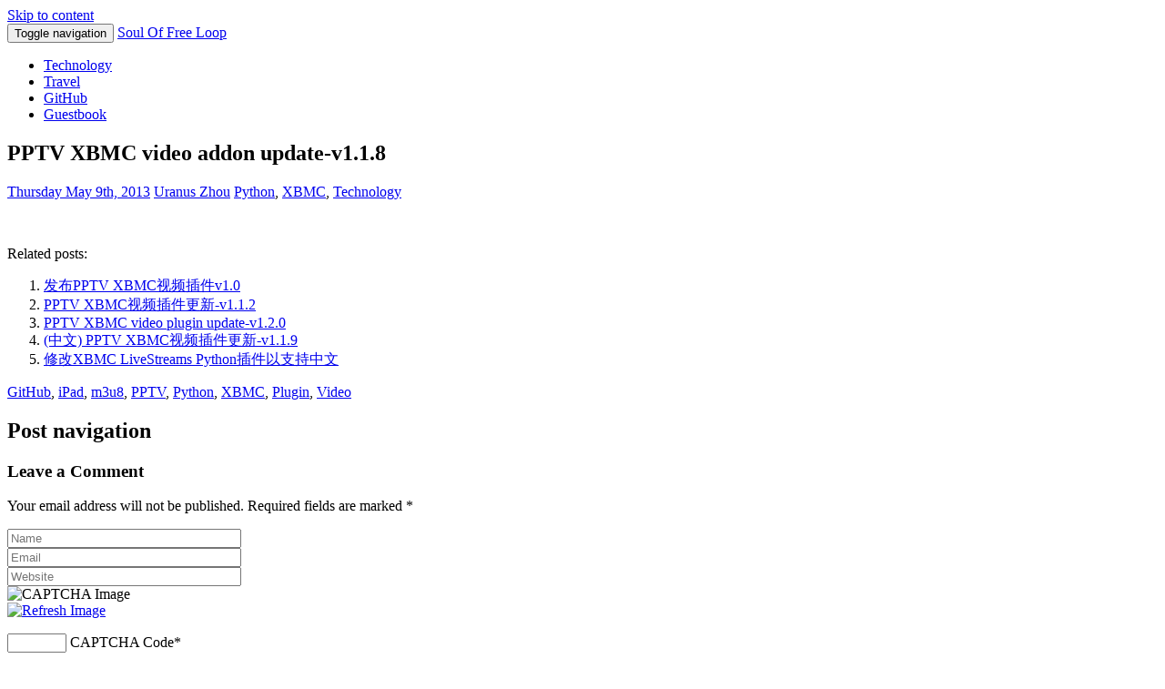

--- FILE ---
content_type: text/html; charset=UTF-8
request_url: https://zohead.com/archives/pptv-xbmc-plugin-v1-1-8/?lang=en
body_size: 10121
content:
<!DOCTYPE html>
<html lang="en-US">
<head>
<meta charset="UTF-8">
<meta name="viewport" content="width=device-width, initial-scale=1">
<title>PPTV XBMC video addon update-v1.1.8 | Soul Of Free Loop</title>
<link rel="profile" href="http://gmpg.org/xfn/11">
<link rel="pingback" href="https://zohead.com/xmlrpc.php?lang=en">

<link rel="alternate" type="application/rss+xml" title="Soul Of Free Loop &raquo; Feed" href="https://zohead.com/feed/?lang=en" />
<link rel="alternate" type="application/rss+xml" title="Soul Of Free Loop &raquo; Comments Feed" href="https://zohead.com/comments/feed/?lang=en" />
<link rel="alternate" type="application/rss+xml" title="Soul Of Free Loop &raquo; PPTV XBMC video addon update-v1.1.8 Comments Feed" href="https://zohead.com/archives/pptv-xbmc-plugin-v1-1-8/?lang=en/feed/&#038;lang=en" />
<link rel='stylesheet' id='yarppWidgetCss-css'  href='https://zohead.com/wp-content/plugins/yet-another-related-posts-plugin/style/widget.css?ver=3.8' type='text/css' media='all' />
<link rel='stylesheet' id='toc-screen-css'  href='https://zohead.com/wp-content/plugins/table-of-contents-plus/screen.min.css?ver=1509' type='text/css' media='all' />
<link rel='stylesheet' id='mwp-bootstrap-styles-css'  href='https://zohead.com/wp-content/themes/materialwp/bower_components/bootstrap/dist/css/bootstrap.min.css?ver=3.3.4' type='text/css' media='all' />
<link rel='stylesheet' id='mwp-roboto-styles-css'  href='https://zohead.com/wp-content/themes/materialwp/bower_components/bootstrap-material-design/dist/css/roboto.min.css?ver=3.8' type='text/css' media='all' />
<link rel='stylesheet' id='mwp-material-styles-css'  href='https://zohead.com/wp-content/themes/materialwp/bower_components/bootstrap-material-design/dist/css/material-fullpalette.min.css?ver=3.8' type='text/css' media='all' />
<link rel='stylesheet' id='mwp-ripples-styles-css'  href='https://zohead.com/wp-content/themes/materialwp/bower_components/bootstrap-material-design/dist/css/ripples.min.css?ver=3.8' type='text/css' media='all' />
<link rel='stylesheet' id='materialwp-style-css'  href='https://zohead.com/wp-content/themes/materialwp/style.css?ver=3.8' type='text/css' media='all' />
<link rel='stylesheet' id='mediaelementjs-styles-css'  href='https://zohead.com/wp-content/plugins/media-element-html5-video-and-audio-player/mediaelement/mediaelementplayer.css?ver=3.8' type='text/css' media='all' />
<script type='text/javascript' src='https://zohead.com/wp-includes/js/jquery/jquery.js?ver=1.10.2'></script>
<script type='text/javascript' src='https://zohead.com/wp-includes/js/jquery/jquery-migrate.min.js?ver=1.2.1'></script>
<script type='text/javascript' src='https://zohead.com/wp-includes/js/comment-reply.min.js?ver=3.8'></script>
<script type='text/javascript' src='https://zohead.com/wp-content/plugins/media-element-html5-video-and-audio-player/mediaelement/mediaelement-and-player.min.js?ver=2.1.3'></script>
<link rel="wlwmanifest" type="application/wlwmanifest+xml" href="https://zohead.com/wp-includes/wlwmanifest.xml" /> 
<link rel='prev' title='Night walking tour at ShanTang street' href='https://zohead.com/archives/night-walk-shantang-street/?lang=en' />
<link rel='next' title='Space usage problem for sed command temporary file' href='https://zohead.com/archives/sed-space-usage/?lang=en' />
<meta name="generator" content="WordPress 3.8, fitted with the WordPress Mobile Pack 1.2.5" />
<link rel='shortlink' href='https://zohead.com/?p=422' />

<!-- All in One SEO Pack - Pro Version 1.72 by Michael Torbert of Semper Fi Web Design[-1,-1] -->
<meta name="description" content="&nbsp;" />
<meta name="keywords" content="github,ipad,m3u8,pptv,python,xbmc,plugin,video" />
<link rel="canonical" href="https://zohead.com/archives/pptv-xbmc-plugin-v1-1-8/?lang=en" />
<!-- /all in one seo pack Pro Version-->

<meta http-equiv="Content-Language" content="en-US" />
<style type="text/css" media="screen">
.qtrans_flag span { display:none }
.qtrans_flag { height:12px; width:18px; display:block }
.qtrans_flag_and_text { padding-left:20px }
.qtrans_flag_zh { background:url(https://zohead.com/wp-content/plugins/qtranslate/flags/cn.png) no-repeat }
.qtrans_flag_en { background:url(https://zohead.com/wp-content/plugins/qtranslate/flags/gb.png) no-repeat }
</style>
<link hreflang="zh" href="https://zohead.com/archives/pptv-xbmc-plugin-v1-1-8/" rel="alternate" />
<link rel="EditURI" type="application/rsd+xml" title="RSD" href="https://zohead.com/xmlrpc@zohead.php?rsd" />
	<style type="text/css">.recentcomments a{display:inline !important;padding:0 !important;margin:0 !important;}</style>
<style type="text/css" id="custom-background-css">
body.custom-background { background-color: #ffffff; }
</style>
<link rel="amphtml" href="https://zohead.com/archives/pptv-xbmc-plugin-v1-1-8/?lang=en&wpamp" /><script>
var _hmt = _hmt || [];
(function() {
  var hm = document.createElement("script");
  hm.src = "//hm.baidu.com/hm.js?f44d614bb3c38d9ed36b04fc73961492";
  var s = document.getElementsByTagName("script")[0]; 
  s.parentNode.insertBefore(hm, s);
})();
</script><style type="text/css" id="syntaxhighlighteranchor"></style>
</head>

<body class="single single-post postid-422 single-format-standard custom-background">
<div id="page" class="hfeed site">
	<a class="skip-link screen-reader-text" href="#content">Skip to content</a>

	<header id="masthead" class="site-header" role="banner">

		<nav class="navbar navbar-inverse" role="navigation">
		  <div class="container">
		    <!-- Brand and toggle get grouped for better mobile display -->
		    <div class="navbar-header">
		      <button type="button" class="navbar-toggle collapsed" data-toggle="collapse" data-target="#bs-example-navbar-collapse-1">
		        <span class="sr-only">Toggle navigation</span>
		        <span class="icon-bar"></span>
		        <span class="icon-bar"></span>
		        <span class="icon-bar"></span>
		      </button>

			<a class="navbar-brand" rel="home" href="https://zohead.com/">Soul Of Free Loop</a>
    		</div>

    			<div class="navbar-collapse collapse" id="bs-example-navbar-collapse-1">
				 <ul id="menu-menu" class="nav navbar-nav navbar-left"><li id="menu-item-1299" class="menu-item menu-item-type-taxonomy menu-item-object-category current-post-ancestor current-menu-parent current-post-parent menu-item-1299"><a title="Technology" href="https://zohead.com/archives/category/technology/?lang=en">Technology</a></li>
<li id="menu-item-1301" class="menu-item menu-item-type-taxonomy menu-item-object-category menu-item-1301"><a title="Travel" href="https://zohead.com/archives/category/travel/?lang=en">Travel</a></li>
<li id="menu-item-910" class="menu-item menu-item-type-custom menu-item-object-custom menu-item-910"><a title="GitHub" href="https://github.com/zohead">GitHub</a></li>
<li id="menu-item-1303" class="menu-item menu-item-type-post_type menu-item-object-page menu-item-1303"><a title="Guestbook" href="https://zohead.com/guestbook/?lang=en">Guestbook</a></li>
</ul>
        		</div> <!-- .navbar-collapse -->
        	</div><!-- /.container -->
		</nav><!-- .navbar .navbar-default -->
	</header><!-- #masthead -->

	<div id="content" class="site-content">

<div class="container">
	<div class="row">

	<div id="primary" class="col-md-8 col-lg-8">
		<main id="main" class="site-main" role="main">

		
			
<article id="post-422" class="post-422 post type-post status-publish format-standard hentry category-python category-xbmc category-technology tag-github tag-ipad tag-m3u8 tag-pptv tag-python tag-xbmc tag-plugin tag-video">

	<div class="card">
		<div class="entry-img">
					</div>

		<div class="entry-container">
			<header class="entry-header">
				<h1 class="entry-title">PPTV XBMC video addon update-v1.1.8</h1>
				<div class="entry-meta">
					<span class="posted-on"><i class="mdi-action-schedule"></i> <a href="https://zohead.com/archives/pptv-xbmc-plugin-v1-1-8/?lang=en" rel="bookmark"><time class="entry-date published updated" datetime="Thursday May  9th, 2013">Thursday May  9th, 2013</time></a></span><span class="byline"> <i class="mdi-action-account-circle"></i> <span class="author vcard"><a class="url fn n" href="https://zohead.com/archives/author/admin/?lang=en">Uranus Zhou</a></span></span><span class="cat-links"><i class="mdi-file-folder-open"></i> <a href="https://zohead.com/archives/category/technology/python/?lang=en" title="View all posts in Python" rel="category tag">Python</a>, <a href="https://zohead.com/archives/category/technology/xbmc/?lang=en" title="View all posts in XBMC" rel="category tag">XBMC</a>, <a href="https://zohead.com/archives/category/technology/?lang=en" title="View all posts in Technology" rel="category tag">Technology</a></span>				</div><!-- .entry-meta -->
			</header><!-- .entry-header -->

			<div class="entry-content">
				<p>&nbsp;</p>
<div class='yarpp-related'>
<p>Related posts:</p><ol>
<li><a href="https://zohead.com/archives/pptv-xbmc-plugin/?lang=en" rel="bookmark" title="发布PPTV XBMC视频插件v1.0">发布PPTV XBMC视频插件v1.0 </a></li>
<li><a href="https://zohead.com/archives/pptv-xbmc-plugin-v1-1-2/?lang=en" rel="bookmark" title="PPTV XBMC视频插件更新-v1.1.2">PPTV XBMC视频插件更新-v1.1.2 </a></li>
<li><a href="https://zohead.com/archives/pptv-xbmc-plugin-v1-2-0/?lang=en" rel="bookmark" title="PPTV XBMC video plugin update-v1.2.0">PPTV XBMC video plugin update-v1.2.0 </a></li>
<li><a href="https://zohead.com/archives/pptv-xbmc-plugin-v1-1-9/?lang=en" rel="bookmark" title="(中文) PPTV XBMC视频插件更新-v1.1.9">(中文) PPTV XBMC视频插件更新-v1.1.9 </a></li>
<li><a href="https://zohead.com/archives/xbmc-livestreams-cn-patch/?lang=en" rel="bookmark" title="修改XBMC LiveStreams Python插件以支持中文">修改XBMC LiveStreams Python插件以支持中文 </a></li>
</ol>
</div>
							</div><!-- .entry-content -->

			<footer class="entry-footer">
				<span class="tags-links"><i class="mdi-maps-local-offer"></i> <a href="https://zohead.com/archives/tag/github/?lang=en" rel="tag">GitHub</a>, <a href="https://zohead.com/archives/tag/ipad/?lang=en" rel="tag">iPad</a>, <a href="https://zohead.com/archives/tag/m3u8/?lang=en" rel="tag">m3u8</a>, <a href="https://zohead.com/archives/tag/pptv/?lang=en" rel="tag">PPTV</a>, <a href="https://zohead.com/archives/tag/python/?lang=en" rel="tag">Python</a>, <a href="https://zohead.com/archives/tag/xbmc/?lang=en" rel="tag">XBMC</a>, <a href="https://zohead.com/archives/tag/plugin/?lang=en" rel="tag">Plugin</a>, <a href="https://zohead.com/archives/tag/video/?lang=en" rel="tag">Video</a></span>			</footer><!-- .entry-footer -->
		</div> <!-- .entry-container -->
	</div> <!-- .card -->
</article><!-- #post-## -->

				<nav class="navigation post-navigation" role="navigation">
		<h1 class="screen-reader-text">Post navigation</h1>
		<div class="nav-links">
			<div class="nav-previous"><a class="btn btn-warning btn-fab btn-raised mdi-image-navigate-before" href="https://zohead.com/archives/night-walk-shantang-street/?lang=en" rel="prev"></a></div><div class="nav-next"><a class="btn btn-warning btn-fab btn-raised mdi-image-navigate-next" href="https://zohead.com/archives/sed-space-usage/?lang=en" rel="next"></a></div>		</div><!-- .nav-links -->
	</nav><!-- .navigation -->
	
			
<div id="comments" class="comments-area card">

	
	
	
									<div id="respond" class="comment-respond">
				<h3 id="reply-title" class="comment-reply-title">Leave a Comment <small><a rel="nofollow" id="cancel-comment-reply-link" href="/archives/pptv-xbmc-plugin-v1-1-8/#respond" style="display:none;">Cancel reply</a></small></h3>
									<form action="https://zohead.com/wp-comments-post@zohead.php" method="post" id="commentform" class="comment-form" novalidate>
																			<p class="comment-notes">Your email address will not be published. Required fields are marked <span class="required">*</span></p>							<div class="form-group"><input class="form-control floating-label" placeholder="Name" id="author" name="author" type="text" value="" size="30" aria-required='true' /></div>
<div class="form-group"><input class="form-control floating-label" placeholder="Email" id="email" name="email" type="text" value="" size="30" aria-required='true' /></div>
<div class="form-group"><input class="form-control floating-label" placeholder="Website" id="url" name="url" type="text" value="" size="30" /></div>

<div class="captchaSizeDivSmall"><img id="si_image_com" class="si-captcha" src="https://zohead.com/wp-content/plugins/si-captcha-for-wordpress/captcha/securimage_show.php?si_sm_captcha=1&amp;si_form_id=com&amp;prefix=DUqXKfLmPi0TIrW3" width="165" height="45" alt="CAPTCHA Image" title="CAPTCHA Image" />
    <input id="si_code_com" name="si_code_com" type="hidden"  value="DUqXKfLmPi0TIrW3" />
    <div id="si_refresh_com">
<a href="#" rel="nofollow" title="Refresh Image" onclick="si_captcha_refresh('si_image_com','com','/wp-content/plugins/si-captcha-for-wordpress/captcha','https://zohead.com/wp-content/plugins/si-captcha-for-wordpress/captcha/securimage_show.php?si_sm_captcha=1&amp;si_form_id=com&amp;prefix='); return false;">
      <img class="captchaImgRefresh" src="https://zohead.com/wp-content/plugins/si-captcha-for-wordpress/captcha/images/refresh.png" width="22" height="20" alt="Refresh Image" onclick="this.blur();" /></a>
  </div>
  </div>
<p><input id="captcha_code" name="captcha_code" type="text" size="6"  />
<label id="captcha_code_label" for="captcha_code" style="display:inline;">CAPTCHA Code</label><span class="required">*</span>
</p>												 
        <div class="form-group"><textarea class="form-control floating-label" placeholder="Comments" rows="10" id="comment" name="comment" aria-required="true"></textarea></div>												<p class="form-submit">
							<input name="submit" type="submit" id="submit" value="Submit" />
							<input type='hidden' name='comment_post_ID' value='422' id='comment_post_ID' />
<input type='hidden' name='comment_parent' id='comment_parent' value='0' />
						</p>
						<p style="display: none;"><input type="hidden" id="akismet_comment_nonce" name="akismet_comment_nonce" value="8ff7fe67a3" /></p><p><input type="checkbox" name="comment_mail_notify" id="comment_mail_notify" value="comment_mail_notify" checked="checked" style="width: auto;" /><label for="comment_mail_notify" style="display:inline;">Notify me of follow-up comments via e-mail</label></p>					</form>
							</div><!-- #respond -->
			
</div><!-- #comments -->

		
		</main><!-- #main -->
	</div><!-- #primary -->


<div id="secondary" class="widget-area col-md-4 col-lg-4" role="complementary">
	
		<aside id="qtranslate-4" class="widget widget_qtranslate"><div class="panel panel-warning"><ul class="qtrans_language_chooser" id="qtranslate-4-chooser"><li><a href="https://zohead.com/archives/pptv-xbmc-plugin-v1-1-8/" class="qtrans_flag_zh qtrans_flag_and_text" title="中文"><span>中文</span></a></li><li class="active"><a href="https://zohead.com/archives/pptv-xbmc-plugin-v1-1-8/?lang=en" class="qtrans_flag_en qtrans_flag_and_text" title="English"><span>English</span></a></li></ul><div class="qtrans_widget_end"></div></div></aside><aside id="search-2" class="widget widget_search"><div class="panel panel-warning">
<form method="get" class="form-search" action="https://zohead.com/?lang=en/">
	<div class="row">
		<div class="col-lg-12">
			<input type="text" class="form-control search-query floating-label" name="s" placeholder="Search" />
		</div>
	</div>
</form>

</div></aside>		<aside id="recent-posts-2" class="widget widget_recent_entries"><div class="panel panel-warning">		 <div class="panel-heading"><h3 class="panel-title">Recent Posts</h3></div>		<ul>
					<li>
				<a href="https://zohead.com/archives/lade-cloud/?lang=en">Deploy container application on Lade cloud</a>
						</li>
					<li>
				<a href="https://zohead.com/archives/5ber-esim/?lang=en">(中文) 5ber eSIM手机卡上手体验</a>
						</li>
					<li>
				<a href="https://zohead.com/archives/tesla-podcast/?lang=en">(中文) 特斯拉听播客的几种姿势</a>
						</li>
					<li>
				<a href="https://zohead.com/archives/kbpbot-keybase/?lang=en">(中文) 使用kbpbot实现Keybase静态文件托管</a>
						</li>
					<li>
				<a href="https://zohead.com/archives/madoko-local/?lang=en">(中文) Madoko Local本地使用的问题</a>
						</li>
					<li>
				<a href="https://zohead.com/archives/r1-plus-lts/?lang=en">(中文) 香橙派R1 Plus LTS软路由体验</a>
						</li>
					<li>
				<a href="https://zohead.com/archives/wholeton-linux-client/?lang=en">(中文) Linux实现惠尔顿上网认证客户端</a>
						</li>
					<li>
				<a href="https://zohead.com/archives/kuzo-root-gps-time-sync/?lang=en">(中文) 酷走行车记录仪root和GPS时间同步</a>
						</li>
					<li>
				<a href="https://zohead.com/archives/arm64-arm-container-yum/?lang=en">(中文) ARM64 Linux下ARM容器使用yum的问题</a>
						</li>
					<li>
				<a href="https://zohead.com/archives/2020-spring-3/?lang=en">(中文) 2020春季印象 - 蔷薇</a>
						</li>
				</ul>
		</div></aside><aside id="categories-2" class="widget widget_categories"><div class="panel panel-warning"> <div class="panel-heading"><h3 class="panel-title">Categories</h3></div>		<ul>
	<li class="cat-item cat-item-7"><a href="https://zohead.com/archives/category/wordpress/?lang=en" title="View all posts filed under WordPress">WordPress</a> (7)
</li>
	<li class="cat-item cat-item-3"><a href="https://zohead.com/archives/category/classical-guitar/?lang=en" title="View all posts filed under Classical guitar">Classical guitar</a> (1)
</li>
	<li class="cat-item cat-item-94"><a href="https://zohead.com/archives/category/tools/?lang=en" title="View all posts filed under Tools">Tools</a> (20)
</li>
	<li class="cat-item cat-item-14"><a href="https://zohead.com/archives/category/essay/?lang=en" title="View all posts filed under Essay">Essay</a> (18)
<ul class='children'>
	<li class="cat-item cat-item-857"><a href="https://zohead.com/archives/category/essay/plants/?lang=en" title="View all posts filed under Plant">Plant</a> (3)
</li>
	<li class="cat-item cat-item-454"><a href="https://zohead.com/archives/category/essay/life/?lang=en" title="View all posts filed under Life">Life</a> (9)
</li>
	<li class="cat-item cat-item-120"><a href="https://zohead.com/archives/category/essay/movie/?lang=en" title="View all posts filed under Movie">Movie</a> (3)
</li>
</ul>
</li>
	<li class="cat-item cat-item-22"><a href="https://zohead.com/archives/category/technology/?lang=en" title="View all posts filed under Technology">Technology</a> (128)
<ul class='children'>
	<li class="cat-item cat-item-334"><a href="https://zohead.com/archives/category/technology/android/?lang=en" title="View all posts filed under Android">Android</a> (15)
</li>
	<li class="cat-item cat-item-80"><a href="https://zohead.com/archives/category/technology/boost/?lang=en" title="View all posts filed under boost">boost</a> (1)
</li>
	<li class="cat-item cat-item-55"><a href="https://zohead.com/archives/category/technology/cplusplus/?lang=en" title="View all posts filed under C++">C++</a> (5)
</li>
	<li class="cat-item cat-item-578"><a href="https://zohead.com/archives/category/technology/chrome/?lang=en" title="View all posts filed under Chrome">Chrome</a> (14)
</li>
	<li class="cat-item cat-item-707"><a href="https://zohead.com/archives/category/technology/docker/?lang=en" title="View all posts filed under Docker">Docker</a> (7)
</li>
	<li class="cat-item cat-item-450"><a href="https://zohead.com/archives/category/technology/javascript/?lang=en" title="View all posts filed under JavaScript">JavaScript</a> (5)
</li>
	<li class="cat-item cat-item-32"><a href="https://zohead.com/archives/category/technology/linux/?lang=en" title="View all posts filed under Linux">Linux</a> (54)
	<ul class='children'>
	<li class="cat-item cat-item-295"><a href="https://zohead.com/archives/category/technology/linux/device-mapper/?lang=en" title="View all posts filed under Device mapper">Device mapper</a> (5)
</li>
	<li class="cat-item cat-item-105"><a href="https://zohead.com/archives/category/technology/linux/kernel/?lang=en" title="View all posts filed under kernel">kernel</a> (17)
</li>
	<li class="cat-item cat-item-369"><a href="https://zohead.com/archives/category/technology/linux/ubuntu/?lang=en" title="View all posts filed under Ubuntu">Ubuntu</a> (5)
</li>
	<li class="cat-item cat-item-779"><a href="https://zohead.com/archives/category/technology/linux/user-mode-linux/?lang=en" title="View all posts filed under User-mode Linux">User-mode Linux</a> (2)
</li>
	</ul>
</li>
	<li class="cat-item cat-item-640"><a href="https://zohead.com/archives/category/technology/nfc/?lang=en" title="View all posts filed under NFC">NFC</a> (1)
</li>
	<li class="cat-item cat-item-825"><a href="https://zohead.com/archives/category/technology/opencl/?lang=en" title="View all posts filed under OpenCL">OpenCL</a> (2)
</li>
	<li class="cat-item cat-item-86"><a href="https://zohead.com/archives/category/technology/phps/?lang=en" title="View all posts filed under PHP">PHP</a> (7)
</li>
	<li class="cat-item cat-item-275"><a href="https://zohead.com/archives/category/technology/python/?lang=en" title="View all posts filed under Python">Python</a> (8)
</li>
	<li class="cat-item cat-item-154"><a href="https://zohead.com/archives/category/technology/shells/?lang=en" title="View all posts filed under shell">shell</a> (5)
</li>
	<li class="cat-item cat-item-47"><a href="https://zohead.com/archives/category/technology/windows/?lang=en" title="View all posts filed under Windows">Windows</a> (5)
</li>
	<li class="cat-item cat-item-276"><a href="https://zohead.com/archives/category/technology/xbmc/?lang=en" title="View all posts filed under XBMC">XBMC</a> (8)
</li>
	<li class="cat-item cat-item-23"><a href="https://zohead.com/archives/category/technology/code-analysis/?lang=en" title="View all posts filed under Code analysis">Code analysis</a> (8)
</li>
	<li class="cat-item cat-item-99"><a href="https://zohead.com/archives/category/technology/storage/?lang=en" title="View all posts filed under Storage">Storage</a> (11)
	<ul class='children'>
	<li class="cat-item cat-item-514"><a href="https://zohead.com/archives/category/technology/storage/cluster/?lang=en" title="View all posts filed under Cluster">Cluster</a> (1)
</li>
	</ul>
</li>
	<li class="cat-item cat-item-114"><a href="https://zohead.com/archives/category/technology/learn/?lang=en" title="View all posts filed under Learning inspiration">Learning inspiration</a> (3)
</li>
	<li class="cat-item cat-item-561"><a href="https://zohead.com/archives/category/technology/database/?lang=en" title="View all posts filed under Database">Database</a> (1)
</li>
	<li class="cat-item cat-item-260"><a href="https://zohead.com/archives/category/technology/raspberry-pi/?lang=en" title="View all posts filed under Raspberry Pi">Raspberry Pi</a> (8)
</li>
	<li class="cat-item cat-item-549"><a href="https://zohead.com/archives/category/technology/network-tech/?lang=en" title="View all posts filed under Network technology">Network technology</a> (6)
	<ul class='children'>
	<li class="cat-item cat-item-730"><a href="https://zohead.com/archives/category/technology/network-tech/https-ssl/?lang=en" title="View all posts filed under HTTPS">HTTPS</a> (1)
</li>
	</ul>
</li>
</ul>
</li>
	<li class="cat-item cat-item-822"><a href="https://zohead.com/archives/category/digital/?lang=en" title="View all posts filed under Digital">Digital</a> (12)
<ul class='children'>
	<li class="cat-item cat-item-340"><a href="https://zohead.com/archives/category/digital/phone/?lang=en" title="View all posts filed under Phone">Phone</a> (9)
</li>
	<li class="cat-item cat-item-823"><a href="https://zohead.com/archives/category/digital/pc/?lang=en" title="View all posts filed under Computer">Computer</a> (1)
</li>
</ul>
</li>
	<li class="cat-item cat-item-63"><a href="https://zohead.com/archives/category/travel/?lang=en" title="View all posts filed under Travel">Travel</a> (5)
<ul class='children'>
	<li class="cat-item cat-item-64"><a href="https://zohead.com/archives/category/travel/travel-china/?lang=en" title="View all posts filed under China">China</a> (5)
</li>
</ul>
</li>
	<li class="cat-item cat-item-129"><a href="https://zohead.com/archives/category/network/?lang=en" title="View all posts filed under Network">Network</a> (17)
<ul class='children'>
	<li class="cat-item cat-item-436"><a href="https://zohead.com/archives/category/network/google/?lang=en" title="View all posts filed under Google">Google</a> (2)
</li>
	<li class="cat-item cat-item-176"><a href="https://zohead.com/archives/category/network/hosting/?lang=en" title="View all posts filed under Hosting">Hosting</a> (4)
</li>
</ul>
</li>
	<li class="cat-item cat-item-442"><a href="https://zohead.com/archives/category/finance/?lang=en" title="View all posts filed under Finance">Finance</a> (2)
</li>
	<li class="cat-item cat-item-226"><a href="https://zohead.com/archives/category/reading/?lang=en" title="View all posts filed under Reading">Reading</a> (3)
</li>
		</ul>
</div></aside><aside id="execphp-2" class="widget widget_execphp"><div class="panel panel-warning"> <div class="panel-heading"><h3 class="panel-title">Buy me a coffee?</h3></div>			<div class="execphpwidget"><center>
<form name="_xclick" action="https://www.paypal.com/cn/cgi-bin/webscr" method="POST" target="_blank">
<input type="hidden" name="cmd" value="_xclick">
<input type="hidden" name="business" value="nocwat@gmail.com">
<input type="hidden" name="item_name" value="Support Uranus Zhou's work">
<input type="hidden" name="currency_code" value="USD">
<input type="hidden" name="amount" value="5.00">
<input type="image" src="https://www.paypal.com/en_US/i/btn/btn_donate_LG.gif" border="0" name="submit" alt="Donate to support my work!" width="92" height="26">
</form>
</center></div>
		</div></aside><aside id="archives-2" class="widget widget_archive"><div class="panel panel-warning"> <div class="panel-heading"><h3 class="panel-title">Archives</h3></div>		<center><select name="archive-dropdown" onchange='document.location.href=this.options[this.selectedIndex].value;'> <option value="">Select Month</option>  </select></center>
</div></aside><aside id="recent-comments-2" class="widget widget_recent_comments"><div class="panel panel-warning"> <div class="panel-heading"><h3 class="panel-title">Recent Comments</h3></div><ul id="recentcomments"><li class="recentcomments"><a href='https://iqvel.com/zh-Hans/a/%E5%A4%A7%E4%B8%8D%E5%88%97%E9%A2%A0/%E6%96%B0%E6%A3%AE%E6%9E%97%E5%9B%BD%E5%AE%B6%E5%85%AC%E5%9B%AD' rel='external nofollow' class='url'>石南荒原</a> on <a href="https://zohead.com/archives/copy-mifare-classic/?lang=en#comment-18978">(中文) 复制MIFARE Classic小区门禁卡记录</a></li><li class="recentcomments">94298 on <a href="https://zohead.com/guestbook/?lang=en#comment-18767">Guestbook</a></li><li class="recentcomments"><a href='https://zohead.com/' rel='external nofollow' class='url'>Uranus Zhou</a> on <a href="https://zohead.com/guestbook/?lang=en#comment-18766">Guestbook</a></li><li class="recentcomments">94298 on <a href="https://zohead.com/guestbook/?lang=en#comment-18763">Guestbook</a></li><li class="recentcomments"><a href='https://zohead.com/' rel='external nofollow' class='url'>Uranus Zhou</a> on <a href="https://zohead.com/guestbook/?lang=en#comment-18760">Guestbook</a></li><li class="recentcomments">94298 on <a href="https://zohead.com/guestbook/?lang=en#comment-18757">Guestbook</a></li><li class="recentcomments"><a href='https://zohead.com/' rel='external nofollow' class='url'>Uranus Zhou</a> on <a href="https://zohead.com/archives/5ber-esim/?lang=en#comment-18418">(中文) 5ber eSIM手机卡上手体验</a></li><li class="recentcomments">yangro on <a href="https://zohead.com/archives/5ber-esim/?lang=en#comment-18416">(中文) 5ber eSIM手机卡上手体验</a></li><li class="recentcomments"><a href='https://zohead.com/' rel='external nofollow' class='url'>Uranus Zhou</a> on <a href="https://zohead.com/archives/5ber-esim/?lang=en#comment-17326">(中文) 5ber eSIM手机卡上手体验</a></li><li class="recentcomments">Wong on <a href="https://zohead.com/archives/5ber-esim/?lang=en#comment-17322">(中文) 5ber eSIM手机卡上手体验</a></li></ul></div></aside><aside id="tag_cloud-2" class="widget widget_tag_cloud"><div class="panel panel-warning"> <div class="panel-heading"><h3 class="panel-title">Tags</h3></div><div class="tagcloud"><a href='https://zohead.com/archives/tag/android/?lang=en' class='tag-link-334' title='18 topics' style='font-size: 16.371134020619pt;'>Android</a>
<a href='https://zohead.com/archives/tag/arm/?lang=en' class='tag-link-261' title='6 topics' style='font-size: 10.164948453608pt;'>ARM</a>
<a href='https://zohead.com/archives/tag/atom/?lang=en' class='tag-link-367' title='4 topics' style='font-size: 8pt;'>Atom</a>
<a href='https://zohead.com/archives/tag/bash/?lang=en' class='tag-link-161' title='4 topics' style='font-size: 8pt;'>Bash</a>
<a href='https://zohead.com/archives/tag/cplusplus/?lang=en' class='tag-link-55' title='4 topics' style='font-size: 8pt;'>C++</a>
<a href='https://zohead.com/archives/tag/chrome/?lang=en' class='tag-link-578' title='8 topics' style='font-size: 11.60824742268pt;'>Chrome</a>
<a href='https://zohead.com/archives/tag/chromebook/?lang=en' class='tag-link-596' title='14 topics' style='font-size: 14.927835051546pt;'>Chromebook</a>
<a href='https://zohead.com/archives/tag/chrome-os/?lang=en' class='tag-link-601' title='8 topics' style='font-size: 11.60824742268pt;'>Chrome OS</a>
<a href='https://zohead.com/archives/tag/container/?lang=en' class='tag-link-138' title='10 topics' style='font-size: 12.907216494845pt;'>Container</a>
<a href='https://zohead.com/archives/tag/device-mapper/?lang=en' class='tag-link-295' title='4 topics' style='font-size: 8pt;'>Device mapper</a>
<a href='https://zohead.com/archives/tag/dm/?lang=en' class='tag-link-296' title='4 topics' style='font-size: 8pt;'>DM</a>
<a href='https://zohead.com/archives/tag/docker/?lang=en' class='tag-link-707' title='5 topics' style='font-size: 9.1546391752577pt;'>Docker</a>
<a href='https://zohead.com/archives/tag/editor/?lang=en' class='tag-link-288' title='4 topics' style='font-size: 8pt;'>Editor</a>
<a href='https://zohead.com/archives/tag/extension/?lang=en' class='tag-link-312' title='4 topics' style='font-size: 8pt;'>Extension</a>
<a href='https://zohead.com/archives/tag/file-system/?lang=en' class='tag-link-212' title='4 topics' style='font-size: 8pt;'>File system</a>
<a href='https://zohead.com/archives/tag/https/?lang=en' class='tag-link-133' title='4 topics' style='font-size: 8pt;'>https</a>
<a href='https://zohead.com/archives/tag/intel/?lang=en' class='tag-link-344' title='6 topics' style='font-size: 10.164948453608pt;'>Intel</a>
<a href='https://zohead.com/archives/tag/kernel/?lang=en' class='tag-link-105' title='23 topics' style='font-size: 17.814432989691pt;'>kernel</a>
<a href='https://zohead.com/archives/tag/lenovo/?lang=en' class='tag-link-335' title='4 topics' style='font-size: 8pt;'>Lenovo</a>
<a href='https://zohead.com/archives/tag/linux/?lang=en' class='tag-link-32' title='46 topics' style='font-size: 22pt;'>Linux</a>
<a href='https://zohead.com/archives/tag/m3u8/?lang=en' class='tag-link-317' title='4 topics' style='font-size: 8pt;'>m3u8</a>
<a href='https://zohead.com/archives/tag/memory/?lang=en' class='tag-link-113' title='4 topics' style='font-size: 8pt;'>Memory</a>
<a href='https://zohead.com/archives/tag/msys/?lang=en' class='tag-link-45' title='4 topics' style='font-size: 8pt;'>MSYS</a>
<a href='https://zohead.com/archives/tag/openwrt/?lang=en' class='tag-link-659' title='6 topics' style='font-size: 10.164948453608pt;'>OpenWRT</a>
<a href='https://zohead.com/archives/tag/otg/?lang=en' class='tag-link-343' title='4 topics' style='font-size: 8pt;'>OTG</a>
<a href='https://zohead.com/archives/tag/phone/?lang=en' class='tag-link-340' title='7 topics' style='font-size: 10.886597938144pt;'>Phone</a>
<a href='https://zohead.com/archives/tag/php/?lang=en' class='tag-link-13' title='9 topics' style='font-size: 12.329896907216pt;'>PHP</a>
<a href='https://zohead.com/archives/tag/plugin/?lang=en' class='tag-link-8' title='12 topics' style='font-size: 13.917525773196pt;'>Plugin</a>
<a href='https://zohead.com/archives/tag/pptv/?lang=en' class='tag-link-307' title='7 topics' style='font-size: 10.886597938144pt;'>PPTV</a>
<a href='https://zohead.com/archives/tag/programming/?lang=en' class='tag-link-38' title='11 topics' style='font-size: 13.484536082474pt;'>Programming</a>
<a href='https://zohead.com/archives/tag/python/?lang=en' class='tag-link-275' title='8 topics' style='font-size: 11.60824742268pt;'>Python</a>
<a href='https://zohead.com/archives/tag/raspberry-pi/?lang=en' class='tag-link-260' title='9 topics' style='font-size: 12.329896907216pt;'>Raspberry Pi</a>
<a href='https://zohead.com/archives/tag/rsync/?lang=en' class='tag-link-43' title='4 topics' style='font-size: 8pt;'>rsync</a>
<a href='https://zohead.com/archives/tag/script/?lang=en' class='tag-link-273' title='4 topics' style='font-size: 8pt;'>Script</a>
<a href='https://zohead.com/archives/tag/shadowsocks/?lang=en' class='tag-link-592' title='7 topics' style='font-size: 10.886597938144pt;'>Shadowsocks</a>
<a href='https://zohead.com/archives/tag/shell/?lang=en' class='tag-link-96' title='8 topics' style='font-size: 11.60824742268pt;'>Shell</a>
<a href='https://zohead.com/archives/tag/ssh/?lang=en' class='tag-link-180' title='4 topics' style='font-size: 8pt;'>SSH</a>
<a href='https://zohead.com/archives/tag/sync/?lang=en' class='tag-link-50' title='4 topics' style='font-size: 8pt;'>Sync</a>
<a href='https://zohead.com/archives/tag/travel/?lang=en' class='tag-link-63' title='5 topics' style='font-size: 9.1546391752577pt;'>Travel</a>
<a href='https://zohead.com/archives/tag/ubuntu/?lang=en' class='tag-link-369' title='4 topics' style='font-size: 8pt;'>Ubuntu</a>
<a href='https://zohead.com/archives/tag/usb/?lang=en' class='tag-link-373' title='4 topics' style='font-size: 8pt;'>USB</a>
<a href='https://zohead.com/archives/tag/video/?lang=en' class='tag-link-308' title='7 topics' style='font-size: 10.886597938144pt;'>Video</a>
<a href='https://zohead.com/archives/tag/windows/?lang=en' class='tag-link-47' title='5 topics' style='font-size: 9.1546391752577pt;'>Windows</a>
<a href='https://zohead.com/archives/tag/wordpress/?lang=en' class='tag-link-7' title='7 topics' style='font-size: 10.886597938144pt;'>WordPress</a>
<a href='https://zohead.com/archives/tag/xbmc/?lang=en' class='tag-link-276' title='10 topics' style='font-size: 12.907216494845pt;'>XBMC</a></div>
</div></aside><aside id="meta-2" class="widget widget_meta"><div class="panel panel-warning"> <div class="panel-heading"><h3 class="panel-title">Meta</h3></div>			<ul>
						<li><a href="https://zohead.com/wp-login-zohead.php">Log in</a></li>
			<li><a href="https://zohead.com/feed/?lang=en" title="Syndicate this site using RSS 2.0">Entries <abbr title="Really Simple Syndication">RSS</abbr></a></li>
			<li><a href="https://zohead.com/comments/feed/?lang=en" title="The latest comments to all posts in RSS">Comments <abbr title="Really Simple Syndication">RSS</abbr></a></li>
			<li><a href="http://wordpress.org/" title="Powered by WordPress, state-of-the-art semantic personal publishing platform.">WordPress.org</a></li>						</ul>
</div></aside>	
</div><!-- #secondary -->

</div> <!-- .row -->
</div> <!-- .container -->

	</div><!-- #content -->

	<footer id="colophon" class="site-footer" role="contentinfo">

		<div class="container">
			<div class="row">
				<div class="col-lg-12">
					<div class="site-info pull-right">
						&nbsp;&nbsp;&nbsp;[<a onclick='document.cookie="wpmp_switcher=mobile;path=/;expires=Tue, 01-01-2030 00:00:00 GMT";' href='https://m.zohead.com/archives/pptv-xbmc-plugin-v1-1-8/?wpmp_switcher=mobile'>Switch to mobile site</a>]					</div><!-- .site-info -->
				</div> <!-- col-lg-12 -->
			</div><!-- .row -->
		</div><!-- .containr -->

	</footer><!-- #colophon -->
</div><!-- #page -->

<noscript><a href="http://www.luminous-solutions.net">SEO services</a></noscript>
<div style="display:none;"></div><script>function hefo_popup(url, width, height) {
var left = Math.round(screen.width/2-width/2); var top = 0;
if (screen.height > height) top = Math.round(screen.height/2-height/2);
window.open(url, "share", "scrollbars=yes,resizable=yes,toolbar=no,location=yes,width=" + width + ",height=" + height + ",left=" + left + ",top=" + top);
return false;
}</script><script type='text/javascript' src='https://zohead.com/wp-content/plugins/si-captcha-for-wordpress/captcha/si_captcha.js?ver=1.0'></script>
<script type="text/javascript">
//<![CDATA[
var si_captcha_styles = "\
<!-- begin SI CAPTCHA Anti-Spam - comment form style -->\
<style type='text/css'>\
div#captchaImgDiv { display:block; }\
.captchaSizeDivSmall { width:250px; height:30px; padding-top:10px; }\
.captchaSizeDivLarge { width:250px; height:60px; padding-top:10px; }\
img#si_image_com,#si_image_reg,#si_image_log,#si_image_side_login { border-style:none; margin:0; padding-right:5px; float:left; }\
.captchaImgRefresh { border-style:none; margin:0; vertical-align:bottom; }\
div#captchaInputDiv { display:block; padding-top:15px; padding-bottom:5px; }\
label#captcha_code_label { margin:0; }\
input#captcha_code { width:65px; }\
</style>\
<!-- end SI CAPTCHA Anti-Spam - comment form style -->\
";
jQuery(document).ready(function($) {
$('head').append(si_captcha_styles);
});
//]]>
</script>
<link rel='stylesheet' id='yarppRelatedCss-css'  href='https://zohead.com/wp-content/plugins/yet-another-related-posts-plugin/style/related.css?ver=3.8' type='text/css' media='all' />
<script type='text/javascript'>
/* <![CDATA[ */
var tocplus = {"visibility_show":"show","visibility_hide":"hide","width":"Auto"};
/* ]]> */
</script>
<script type='text/javascript' src='https://zohead.com/wp-content/plugins/table-of-contents-plus/front.min.js?ver=1509'></script>
<script type='text/javascript' src='https://zohead.com/wp-content/themes/materialwp/bower_components/bootstrap/dist/js/bootstrap.min.js?ver=3.3.4'></script>
<script type='text/javascript' src='https://zohead.com/wp-content/themes/materialwp/bower_components/bootstrap-material-design/dist/js/ripples.min.js?ver=3.8'></script>
<script type='text/javascript' src='https://zohead.com/wp-content/themes/materialwp/bower_components/bootstrap-material-design/dist/js/material.min.js?ver=3.8'></script>
<script type='text/javascript' src='https://zohead.com/wp-content/themes/materialwp/js/main.js?ver=3.8'></script>

</body>
</html>
